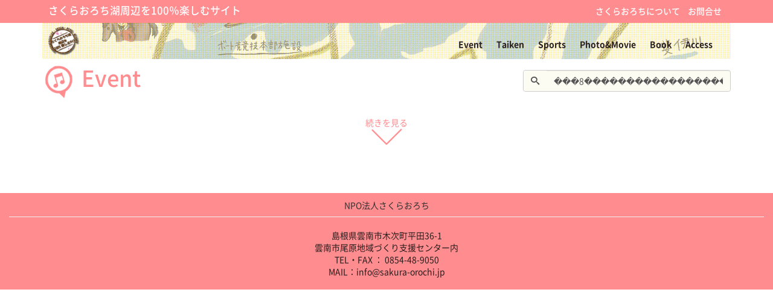

--- FILE ---
content_type: text/html; charset=UTF-8
request_url: https://www.sakura-orochi.jp/event.php?action=search&tagsearch=1&keyword=%EF%BF%BD%EF%BF%BD%EF%BF%BD8%EF%BF%BD%EF%BF%BD%EF%BF%BD%EF%BF%BD%EF%BF%BD%EF%BF%BD%EF%BF%BD%EF%BF%BD%EF%BF%BD%EF%BF%BD%EF%BF%BD%EF%BF%BD%EF%BF%BD%EF%BF%BD%EF%BF%BD%EF%BF%BD%EF%BF%BD%EF%BF%BD%EF%BF%BD%EF%BF%BD%EF%BF%BD%EF%BF%BD%EF%BF%BD%EF%BF%BD%EF%BF%BD%EF%BF%BD%EF%BF%BD%EF%BF%BD%EF%BF%BD%EF%BF%BD%EF%BF%BD%EF%BF%BD%EF%BF%BD%EF%BF%BD%EF%BF%BD%EF%BF%BD%EF%BF%BD%EF%BF%BD%EF%BF%BD%EF%BF%BD%EF%BF%BD%EF%BF%BD%EF%BF%BD%EF%BF%BD%EF%BF%BD%EF%BF%BD%EF%BF%BD%EF%BF%BD%EF%BF%BD%EF%BF%BD%EF%BF%BD%EF%BF%BD%EF%BF%BD%EF%BF%BD
body_size: 9331
content:
<!doctype html>
<html lang="ja">
<head>
<meta charset="utf-8">
<meta http-equiv="X-UA-Compatible" content="IE=edge">
<meta name="viewport" content="width=device-width, initial-scale=1, maximum-scale=2, user-scalable=yes">
<!--import meta-->
<meta name="robots" content="ALL">
<meta name="author"content="NPO法人さくらおろち">
<meta http-equiv="Pragma" content="no-cache">
<title>イベント@さくらおろち湖周辺を100％楽しむサイト</title>
<meta name="description" content="さくらおろち湖周辺でのイベント情報です。" />
<meta name="keywords" content="さくらおろち,イベント,まつり,催し,尾原ダム,島根,雲南,木次" /><!--import meta-->

<!--OGP-->
<meta property="og:locale" content="ja_JP">
<meta property="og:type" content="website">
<meta property="og:description" content="さくらおろち湖周辺でのイベント情報です。">
<meta property="og:title" content="イベント@さくらおろち湖周辺を100％楽しむサイト">
<meta property="og:url" content="http://sakura-orochi.jp/">
<meta property="og:image" content="http://sakura-orochi.jp/images/ogp-image.jpg">
<meta property="og:site_name" content="イベント@さくらおろち湖周辺を100％楽しむサイト">
<!--OGP-->

<!--favicon-->
<link rel="shortcut icon" href="images/favicons/favicon.ico" type="image/vnd.microsoft.icon">
<link rel="icon" href="images/favicons/favicon.ico" type="image/vnd.microsoft.icon">
<link rel="apple-touch-icon" sizes="57x57" href="images/favicons/apple-touch-icon-57x57.png">
<link rel="apple-touch-icon" sizes="60x60" href="images/favicons/apple-touch-icon-60x60.png">
<link rel="apple-touch-icon" sizes="72x72" href="images/favicons/apple-touch-icon-72x72.png">
<link rel="apple-touch-icon" sizes="76x76" href="images/favicons/apple-touch-icon-76x76.png">
<link rel="apple-touch-icon" sizes="114x114" href="images/favicons/apple-touch-icon-114x114.png">
<link rel="apple-touch-icon" sizes="120x120" href="images/favicons/apple-touch-icon-120x120.png">
<link rel="apple-touch-icon" sizes="144x144" href="images/favicons/apple-touch-icon-144x144.png">
<link rel="apple-touch-icon" sizes="152x152" href="images/favicons/apple-touch-icon-152x152.png">
<link rel="apple-touch-icon" sizes="180x180" href="images/favicons/apple-touch-icon-180x180.png">
<link rel="icon" type="image/png" href="images/favicons/android-chrome-192x192.png" sizes="192x192">
<link rel="icon" type="image/png" href="images/favicons/favicon-48x48.png" sizes="48x48">
<link rel="icon" type="image/png" href="images/favicons/favicon-96x96.png" sizes="96x96">
<link rel="icon" type="image/png" href="images/favicons/favicon-160x160.png" sizes="96x96">
<link rel="icon" type="image/png" href="images/favicons/favicon-196x196.png" sizes="96x96">
<link rel="icon" type="image/png" href="images/favicons/favicon-16x16.png" sizes="16x16">
<link rel="icon" type="image/png" href="images/favicons/favicon-32x32.png" sizes="32x32">
<link rel="manifest" href="images/favicons/manifest.json">
<meta name="msapplication-TileColor" content="#2d88ef">
<meta name="msapplication-TileImage" content="images/favicons/mstile-144x144.png"><!--/favicon-->

<!--[if lt IE 9]>
<script src="js/html5shiv-printshiv.min.js"></script>
<script src="js/respond.min.js"></script>
<![endif]-->

<link href="css/bootstrap.min.css" rel="stylesheet">
<link rel="stylesheet" type="text/css" href="css/base-common.css">
<link rel="stylesheet" type="text/css" href="css/base-print.css">
<link rel="stylesheet" type="text/css" href="css/font.css">
<link rel="stylesheet" type="text/css" href="css/font-icomoon.css">
<link rel="stylesheet" type="text/css" href="css/mediaquery.css">
<link rel="stylesheet" type="text/css" href="css/sakuraorochiko.css">
<link rel="stylesheet" href="css/print.css" type="text/css" media="print">
<script src="js/jquery-1.12.4.min.js"></script>
<script src="js/bootstrap.min.js"></script>

<!--lazyload-->
<script src="js/jquery.lazyload.js"></script>

<!--jscroll-->
<script src="js/jquery.jscroll.min.js"></script>
<script>
$(function(){
    $('.scroll').jscroll({
		autoTrigger: false,
		nextSelector: 'a.next',
        loadingHtml: '<p class="text-center" style="font-size:1.5em;"><i class="icon-spinner"></i></p>'
	});
});
</script>
</head>
<body>

<!--header-->
<header class="container-fluid top-header">
	<!-- Google tag (gtag.js) -->
<script async src="https://www.googletagmanager.com/gtag/js?id=G-SSZ1SGKYEH"></script>
<script>
  window.dataLayer = window.dataLayer || [];
  function gtag(){dataLayer.push(arguments);}
  gtag('js', new Date());

  gtag('config', 'G-SSZ1SGKYEH');
</script>

<div class="header_bg hidden-sm hidden-xs">
	<div class="container">
		<div class="row">
			<div class="col-md-8">
				<a href="index.php"><h1 class="f_3 f fc-wt pt-8 pb-8 pl-10 m-0">さくらおろち湖周辺を100％楽しむサイト</h1></a>
			</div>
			<div class="col-md-4">
				<nav class="fc-wt pt-8">
					<ul class="list-inline text-right pr-10">
						<li><a class="header_nav" href="about.php">さくらおろちについて</a></li>
						<li><a class="header_nav" href="contact.php">お問合せ</a></li>
					</ul>
				</nav>
			</div>
		</div>
	</div>
</div>
<div class="header_bg container-fluid  hidden-md hidden-lg">
	<div class="pull-left hidden-md hidden-lg">
		<a href="index.php"><h1 class="f_2 f fc-wt pt-8 pb-8 pl-10 m-0">さくらおろち湖周辺を<br>100％楽しむサイト</h1></a>
	</div>
	<div class="pull-right hidden-print">
		<ul id="dropmenu" class="dropmenu menu-trigger_boder mr-10">
			<li>
				<a href="#"  class="menu-trigger">
					<span></span>
					<span></span>
					<span></span>
				</a>
				<ul>
					<li><a class="" href="event.php">Event</a></li>
					<li><a class="" href="taiken.php">Taiken</a></li>
					<li><a class="" href="sports.php">Sports</a></li>
					<li><a class="" href="photomovie.php">Photo&amp;Movie</a></li>
					<li><a class="" href="book.php">Book</a></li>
					<li><a class="" href="access.php">Access</a></li>
					<li><a class="" href="about.php">さくらおろちについて</a></li>
					<li><a class="" href="contact.php">お問合せ</a></li>
				</ul>
			</li>        
		</ul>
	</div>
</div>	<div class="container hidden-sm hidden-xs">
	<div class="top-bg2">
		<div class="row">
			<div class="col-md-1">
				<img src="images/logo-stamp.png" alt="さくらおろち湖周辺を100％楽しむサイト" class="pt-6 pb-6 pl-10" height="60px">
			</div>
			<div class="col-md-11">
				<nav class="fc-wt pt-25">
					<ul class="list-inline text-right pr-15">
						<li class="pr-15"><a class="nav-font" href="event.php">Event</a></li>
						<li class="pr-15"><a class="nav-font" href="taiken.php">Taiken</a></li>
						<li class="pr-15"><a class="nav-font" href="sports.php">Sports</a></li>
						<li class="pr-15"><a class="nav-font" href="photomovie.php">Photo&amp;Movie</a></li>
						<li class="pr-15"><a class="nav-font" href="book.php">Book</a></li>
						<li class="pr-15"><a class="nav-font" href="access.php">Access</a></li>
					</ul>
				</nav>
			</div>
		</div>
	</div>
</div></header>
<!--/header-->

<section class="container">
	<div class="row">
		<div class="col-md-8">
			<h2 class="mt-10"><img src="images/icon-event.png"><span class="fc-pk f_3 pl-10">Event</span></h2>
		</div>
		<div class="col-md-4 hidden-print">
			<form action="event.php?action=search" method="post" enctype="multipart/form-data" class="event navbar-form navbar-right" role="search">
				<div class="form-group mt-10">
					<div class="input-group">
						<div class="input-group-addon"><span class=" icon-search"></span></div>
						<input type="text" name="keyword" value="���8������������������������������������������������������" class="form-control" size="35">
					</div>
				</div>
			</form>
		</div>
	</div>
</section>

<div class="container pb-50 scroll">
	<section class="mb-20">
	<div class="row row-8 row-flex row-flex-wrap">
			</div>
</section>
	
	<section class="mb-30">
		<div class="text-center">
			<a href="event-page.php?page=2&action=search&keyword=���8������������������������������������������������������" class="fc-pk next">続きを見る<br><img src="images/icon-arrow-under.png"></a>
		</div>
	</section>
	</div>

<footer>
    
  	
<p id="page-top"><a href="#wrap">PAGE TOP</a></p>
<div class="header_bg container-fluid">
   	<div class="text-center pt-10 pb-10">
    	<div class="page-header" style="margin-top:0">NPO法人さくらおろち</div>
        <p class="footer-font2">
        島根県雲南市木次町平田36-1<br>
        雲南市尾原地域づくり支援センター内<br>
        TEL・FAX ： 0854-48-9050<br>
        MAIL：info@sakura-orochi.jp
        </p>
    </div>
</div>
<script>
	$(function() {
    var topBtn = $('#page-top');    
    topBtn.hide();
    $(window).scroll(function () {
        if ($(this).scrollTop() > 100) {
            topBtn.fadeIn();
        } else {
            topBtn.fadeOut();
        }
    });
    topBtn.click(function () {
        $('body,html').animate({
            scrollTop: 0
        }, 500);
        return false;
    });
});
</script></footer>
</body>
</html>

--- FILE ---
content_type: text/css
request_url: https://www.sakura-orochi.jp/css/base-common.css
body_size: 41916
content:
.m-0{margin:0;}.p-1{padding:1px;}.p-2{padding:2px;}.p-3{padding:3px;}.p-4{padding:4px;}.p-5{padding:5px;}.p-10{padding:10px;}.p-15{padding:15px;}.p-20{padding:20px;}.p-25{padding:25px;}.p-30{padding:30px;}.row-0{margin-left:0;margin-right:0}.row-0>div{padding-right:0;padding-left:0}.row-4{margin-left:-2px;margin-right:-2px}.row-4>div{padding-right:2px;padding-left:2px}.row-8{margin-left:-4px;margin-right:-4px}.row-8>div{padding-right:4px;padding-left:4px}.row-10{margin-left:-5px;margin-right:-5px}.row-10>div{padding-right:5px;padding-left:5px}.row-14{margin-left:-7px;margin-right:-7px}.row-14>div{padding-right:7px;padding-left:7px}.row-18{margin-left:-9px;margin-right:-9px}.row-18>div{padding-right:9px;padding-left:9px}.row-20{margin-left:-10px;margin-right:-10px}.row-20>div{padding-right:10px;padding-left:10px}.row-24{margin-left:-12px;margin-right:-12px}.row-24>div{padding-right:12px;padding-left:12px}.row-28{margin-left:-14px;margin-right:-14px}.row-28>div{padding-right:14px;padding-left:14px}.row-30{margin-left:-15px;margin-right:-15px}.row-30>div{padding-right:15px;padding-left:15px}.row-34{margin-left:-17px;margin-right:-17px}.row-34>div{padding-right:17px;padding-left:17px}.row-38{margin-left:-19px;margin-right:-19px}.row-38>div{padding-right:19px;padding-left:19px}.row-40{margin-left:-20px;margin-right:-20px}.row-40>div{padding-right:20px;padding-left:20px}.row-44{margin-left:-22px;margin-right:-22px}.row-44>div{padding-right:22px;padding-left:22px}.row-48{margin-left:-24px;margin-right:-24px}.row-48>div{padding-right:24px;padding-left:24px}.mt-100{margin-top:100px!important}.mt-99{margin-top:99px!important}.mt-98{margin-top:98px!important}.mt-97{margin-top:97px!important}.mt-96{margin-top:96px!important}.mt-95{margin-top:95px!important}.mt-94{margin-top:94px!important}.mt-93{margin-top:93px!important}.mt-92{margin-top:92px!important}.mt-91{margin-top:91px!important}.mt-90{margin-top:90px!important}.mt-89{margin-top:89px!important}.mt-88{margin-top:88px!important}.mt-87{margin-top:87px!important}.mt-86{margin-top:86px!important}.mt-85{margin-top:85px!important}.mt-84{margin-top:84px!important}.mt-83{margin-top:83px!important}.mt-82{margin-top:82px!important}.mt-81{margin-top:81px!important}.mt-80{margin-top:80px!important}.mt-79{margin-top:79px!important}.mt-78{margin-top:78px!important}.mt-77{margin-top:77px!important}.mt-76{margin-top:76px!important}.mt-75{margin-top:75px!important}.mt-74{margin-top:74px!important}.mt-73{margin-top:73px!important}.mt-72{margin-top:72px!important}.mt-71{margin-top:71px!important}.mt-70{margin-top:70px!important}.mt-69{margin-top:69px!important}.mt-68{margin-top:68px!important}.mt-67{margin-top:67px!important}.mt-66{margin-top:66px!important}.mt-65{margin-top:65px!important}.mt-64{margin-top:64px!important}.mt-63{margin-top:63px!important}.mt-62{margin-top:62px!important}.mt-61{margin-top:61px!important}.mt-60{margin-top:60px!important}.mt-59{margin-top:59px!important}.mt-58{margin-top:58px!important}.mt-57{margin-top:57px!important}.mt-56{margin-top:56px!important}.mt-55{margin-top:55px!important}.mt-54{margin-top:54px!important}.mt-53{margin-top:53px!important}.mt-52{margin-top:52px!important}.mt-51{margin-top:51px!important}.mt-50{margin-top:50px!important}.mt-49{margin-top:49px!important}.mt-48{margin-top:48px!important}.mt-47{margin-top:47px!important}.mt-46{margin-top:46px!important}.mt-45{margin-top:45px!important}.mt-44{margin-top:44px!important}.mt-43{margin-top:43px!important}.mt-42{margin-top:42px!important}.mt-41{margin-top:41px!important}.mt-40{margin-top:40px!important}.mt-39{margin-top:39px!important}.mt-38{margin-top:38px!important}.mt-37{margin-top:37px!important}.mt-36{margin-top:36px!important}.mt-35{margin-top:35px!important}.mt-34{margin-top:34px!important}.mt-33{margin-top:33px!important}.mt-32{margin-top:32px!important}.mt-31{margin-top:31px!important}.mt-30{margin-top:30px!important}.mt-29{margin-top:29px!important}.mt-28{margin-top:28px!important}.mt-27{margin-top:27px!important}.mt-26{margin-top:26px!important}.mt-25{margin-top:25px!important}.mt-24{margin-top:24px!important}.mt-23{margin-top:23px!important}.mt-22{margin-top:22px!important}.mt-21{margin-top:21px!important}.mt-20{margin-top:20px!important}.mt-19{margin-top:19px!important}.mt-18{margin-top:18px!important}.mt-17{margin-top:17px!important}.mt-16{margin-top:16px!important}.mt-15{margin-top:15px!important}.mt-14{margin-top:14px!important}.mt-13{margin-top:13px!important}.mt-12{margin-top:12px!important}.mt-11{margin-top:11px!important}.mt-10{margin-top:10px!important}.mt-9{margin-top:9px!important}.mt-8{margin-top:8px!important}.mt-7{margin-top:7px!important}.mt-6{margin-top:6px!important}.mt-5{margin-top:5px!important}.mt-4{margin-top:4px!important}.mt-3{margin-top:3px!important}.mt-2{margin-top:2px!important}.mt-1{margin-top:1px!important}.mr-100{margin-right:100px!important}.mr-99{margin-right:99px!important}.mr-98{margin-right:98px!important}.mr-97{margin-right:97px!important}.mr-96{margin-right:96px!important}.mr-95{margin-right:95px!important}.mr-94{margin-right:94px!important}.mr-93{margin-right:93px!important}.mr-92{margin-right:92px!important}.mr-91{margin-right:91px!important}.mr-90{margin-right:90px!important}.mr-89{margin-right:89px!important}.mr-88{margin-right:88px!important}.mr-87{margin-right:87px!important}.mr-86{margin-right:86px!important}.mr-85{margin-right:85px!important}.mr-84{margin-right:84px!important}.mr-83{margin-right:83px!important}.mr-82{margin-right:82px!important}.mr-81{margin-right:81px!important}.mr-80{margin-right:80px!important}.mr-79{margin-right:79px!important}.mr-78{margin-right:78px!important}.mr-77{margin-right:77px!important}.mr-76{margin-right:76px!important}.mr-75{margin-right:75px!important}.mr-74{margin-right:74px!important}.mr-73{margin-right:73px!important}.mr-72{margin-right:72px!important}.mr-71{margin-right:71px!important}.mr-70{margin-right:70px!important}.mr-69{margin-right:69px!important}.mr-68{margin-right:68px!important}.mr-67{margin-right:67px!important}.mr-66{margin-right:66px!important}.mr-65{margin-right:65px!important}.mr-64{margin-right:64px!important}.mr-63{margin-right:63px!important}.mr-62{margin-right:62px!important}.mr-61{margin-right:61px!important}.mr-60{margin-right:60px!important}.mr-59{margin-right:59px!important}.mr-58{margin-right:58px!important}.mr-57{margin-right:57px!important}.mr-56{margin-right:56px!important}.mr-55{margin-right:55px!important}.mr-54{margin-right:54px!important}.mr-53{margin-right:53px!important}.mr-52{margin-right:52px!important}.mr-51{margin-right:51px!important}.mr-50{margin-right:50px!important}.mr-49{margin-right:49px!important}.mr-48{margin-right:48px!important}.mr-47{margin-right:47px!important}.mr-46{margin-right:46px!important}.mr-45{margin-right:45px!important}.mr-44{margin-right:44px!important}.mr-43{margin-right:43px!important}.mr-42{margin-right:42px!important}.mr-41{margin-right:41px!important}.mr-40{margin-right:40px!important}.mr-39{margin-right:39px!important}.mr-38{margin-right:38px!important}.mr-37{margin-right:37px!important}.mr-36{margin-right:36px!important}.mr-35{margin-right:35px!important}.mr-34{margin-right:34px!important}.mr-33{margin-right:33px!important}.mr-32{margin-right:32px!important}.mr-31{margin-right:31px!important}.mr-30{margin-right:30px!important}.mr-29{margin-right:29px!important}.mr-28{margin-right:28px!important}.mr-27{margin-right:27px!important}.mr-26{margin-right:26px!important}.mr-25{margin-right:25px!important}.mr-24{margin-right:24px!important}.mr-23{margin-right:23px!important}.mr-22{margin-right:22px!important}.mr-21{margin-right:21px!important}.mr-20{margin-right:20px!important}.mr-19{margin-right:19px!important}.mr-18{margin-right:18px!important}.mr-17{margin-right:17px!important}.mr-16{margin-right:16px!important}.mr-15{margin-right:15px!important}.mr-14{margin-right:14px!important}.mr-13{margin-right:13px!important}.mr-12{margin-right:12px!important}.mr-11{margin-right:11px!important}.mr-10{margin-right:10px!important}.mr-9{margin-right:9px!important}.mr-8{margin-right:8px!important}.mr-7{margin-right:7px!important}.mr-6{margin-right:6px!important}.mr-5{margin-right:5px!important}.mr-4{margin-right:4px!important}.mr-3{margin-right:3px!important}.mr-2{margin-right:2px!important}.mr-1{margin-right:1px!important}.mb-100{margin-bottom:100px!important}.mb-99{margin-bottom:99px!important}.mb-98{margin-bottom:98px!important}.mb-97{margin-bottom:97px!important}.mb-96{margin-bottom:96px!important}.mb-95{margin-bottom:95px!important}.mb-94{margin-bottom:94px!important}.mb-93{margin-bottom:93px!important}.mb-92{margin-bottom:92px!important}.mb-91{margin-bottom:91px!important}.mb-90{margin-bottom:90px!important}.mb-89{margin-bottom:89px!important}.mb-88{margin-bottom:88px!important}.mb-87{margin-bottom:87px!important}.mb-86{margin-bottom:86px!important}.mb-85{margin-bottom:85px!important}.mb-84{margin-bottom:84px!important}.mb-83{margin-bottom:83px!important}.mb-82{margin-bottom:82px!important}.mb-81{margin-bottom:81px!important}.mb-80{margin-bottom:80px!important}.mb-79{margin-bottom:79px!important}.mb-78{margin-bottom:78px!important}.mb-77{margin-bottom:77px!important}.mb-76{margin-bottom:76px!important}.mb-75{margin-bottom:75px!important}.mb-74{margin-bottom:74px!important}.mb-73{margin-bottom:73px!important}.mb-72{margin-bottom:72px!important}.mb-71{margin-bottom:71px!important}.mb-70{margin-bottom:70px!important}.mb-69{margin-bottom:69px!important}.mb-68{margin-bottom:68px!important}.mb-67{margin-bottom:67px!important}.mb-66{margin-bottom:66px!important}.mb-65{margin-bottom:65px!important}.mb-64{margin-bottom:64px!important}.mb-63{margin-bottom:63px!important}.mb-62{margin-bottom:62px!important}.mb-61{margin-bottom:61px!important}.mb-60{margin-bottom:60px!important}.mb-59{margin-bottom:59px!important}.mb-58{margin-bottom:58px!important}.mb-57{margin-bottom:57px!important}.mb-56{margin-bottom:56px!important}.mb-55{margin-bottom:55px!important}.mb-54{margin-bottom:54px!important}.mb-53{margin-bottom:53px!important}.mb-52{margin-bottom:52px!important}.mb-51{margin-bottom:51px!important}.mb-50{margin-bottom:50px!important}.mb-49{margin-bottom:49px!important}.mb-48{margin-bottom:48px!important}.mb-47{margin-bottom:47px!important}.mb-46{margin-bottom:46px!important}.mb-45{margin-bottom:45px!important}.mb-44{margin-bottom:44px!important}.mb-43{margin-bottom:43px!important}.mb-42{margin-bottom:42px!important}.mb-41{margin-bottom:41px!important}.mb-40{margin-bottom:40px!important}.mb-39{margin-bottom:39px!important}.mb-38{margin-bottom:38px!important}.mb-37{margin-bottom:37px!important}.mb-36{margin-bottom:36px!important}.mb-35{margin-bottom:35px!important}.mb-34{margin-bottom:34px!important}.mb-33{margin-bottom:33px!important}.mb-32{margin-bottom:32px!important}.mb-31{margin-bottom:31px!important}.mb-30{margin-bottom:30px!important}.mb-29{margin-bottom:29px!important}.mb-28{margin-bottom:28px!important}.mb-27{margin-bottom:27px!important}.mb-26{margin-bottom:26px!important}.mb-25{margin-bottom:25px!important}.mb-24{margin-bottom:24px!important}.mb-23{margin-bottom:23px!important}.mb-22{margin-bottom:22px!important}.mb-21{margin-bottom:21px!important}.mb-20{margin-bottom:20px!important}.mb-19{margin-bottom:19px!important}.mb-18{margin-bottom:18px!important}.mb-17{margin-bottom:17px!important}.mb-16{margin-bottom:16px!important}.mb-15{margin-bottom:15px!important}.mb-14{margin-bottom:14px!important}.mb-13{margin-bottom:13px!important}.mb-12{margin-bottom:12px!important}.mb-11{margin-bottom:11px!important}.mb-10{margin-bottom:10px!important}.mb-9{margin-bottom:9px!important}.mb-8{margin-bottom:8px!important}.mb-7{margin-bottom:7px!important}.mb-6{margin-bottom:6px!important}.mb-5{margin-bottom:5px!important}.mb-4{margin-bottom:4px!important}.mb-3{margin-bottom:3px!important}.mb-2{margin-bottom:2px!important}.mb-1{margin-bottom:1px!important}.ml-100{margin-left:100px!important}.ml-99{margin-left:99px!important}.ml-98{margin-left:98px!important}.ml-97{margin-left:97px!important}.ml-96{margin-left:96px!important}.ml-95{margin-left:95px!important}.ml-94{margin-left:94px!important}.ml-93{margin-left:93px!important}.ml-92{margin-left:92px!important}.ml-91{margin-left:91px!important}.ml-90{margin-left:90px!important}.ml-89{margin-left:89px!important}.ml-88{margin-left:88px!important}.ml-87{margin-left:87px!important}.ml-86{margin-left:86px!important}.ml-85{margin-left:85px!important}.ml-84{margin-left:84px!important}.ml-83{margin-left:83px!important}.ml-82{margin-left:82px!important}.ml-81{margin-left:81px!important}.ml-80{margin-left:80px!important}.ml-79{margin-left:79px!important}.ml-78{margin-left:78px!important}.ml-77{margin-left:77px!important}.ml-76{margin-left:76px!important}.ml-75{margin-left:75px!important}.ml-74{margin-left:74px!important}.ml-73{margin-left:73px!important}.ml-72{margin-left:72px!important}.ml-71{margin-left:71px!important}.ml-70{margin-left:70px!important}.ml-69{margin-left:69px!important}.ml-68{margin-left:68px!important}.ml-67{margin-left:67px!important}.ml-66{margin-left:66px!important}.ml-65{margin-left:65px!important}.ml-64{margin-left:64px!important}.ml-63{margin-left:63px!important}.ml-62{margin-left:62px!important}.ml-61{margin-left:61px!important}.ml-60{margin-left:60px!important}.ml-59{margin-left:59px!important}.ml-58{margin-left:58px!important}.ml-57{margin-left:57px!important}.ml-56{margin-left:56px!important}.ml-55{margin-left:55px!important}.ml-54{margin-left:54px!important}.ml-53{margin-left:53px!important}.ml-52{margin-left:52px!important}.ml-51{margin-left:51px!important}.ml-50{margin-left:50px!important}.ml-49{margin-left:49px!important}.ml-48{margin-left:48px!important}.ml-47{margin-left:47px!important}.ml-46{margin-left:46px!important}.ml-45{margin-left:45px!important}.ml-44{margin-left:44px!important}.ml-43{margin-left:43px!important}.ml-42{margin-left:42px!important}.ml-41{margin-left:41px!important}.ml-40{margin-left:40px!important}.ml-39{margin-left:39px!important}.ml-38{margin-left:38px!important}.ml-37{margin-left:37px!important}.ml-36{margin-left:36px!important}.ml-35{margin-left:35px!important}.ml-34{margin-left:34px!important}.ml-33{margin-left:33px!important}.ml-32{margin-left:32px!important}.ml-31{margin-left:31px!important}.ml-30{margin-left:30px!important}.ml-29{margin-left:29px!important}.ml-28{margin-left:28px!important}.ml-27{margin-left:27px!important}.ml-26{margin-left:26px!important}.ml-25{margin-left:25px!important}.ml-24{margin-left:24px!important}.ml-23{margin-left:23px!important}.ml-22{margin-left:22px!important}.ml-21{margin-left:21px!important}.ml-20{margin-left:20px!important}.ml-19{margin-left:19px!important}.ml-18{margin-left:18px!important}.ml-17{margin-left:17px!important}.ml-16{margin-left:16px!important}.ml-15{margin-left:15px!important}.ml-14{margin-left:14px!important}.ml-13{margin-left:13px!important}.ml-12{margin-left:12px!important}.ml-11{margin-left:11px!important}.ml-10{margin-left:10px!important}.ml-9{margin-left:9px!important}.ml-8{margin-left:8px!important}.ml-7{margin-left:7px!important}.ml-6{margin-left:6px!important}.ml-5{margin-left:5px!important}.ml-4{margin-left:4px!important}.ml-3{margin-left:3px!important}.ml-2{margin-left:2px!important}.ml-1{margin-left:1px!important}.pt-100{padding-top:100px!important}.pt-99{padding-top:99px!important}.pt-98{padding-top:98px!important}.pt-97{padding-top:97px!important}.pt-96{padding-top:96px!important}.pt-95{padding-top:95px!important}.pt-94{padding-top:94px!important}.pt-93{padding-top:93px!important}.pt-92{padding-top:92px!important}.pt-91{padding-top:91px!important}.pt-90{padding-top:90px!important}.pt-89{padding-top:89px!important}.pt-88{padding-top:88px!important}.pt-87{padding-top:87px!important}.pt-86{padding-top:86px!important}.pt-85{padding-top:85px!important}.pt-84{padding-top:84px!important}.pt-83{padding-top:83px!important}.pt-82{padding-top:82px!important}.pt-81{padding-top:81px!important}.pt-80{padding-top:80px!important}.pt-79{padding-top:79px!important}.pt-78{padding-top:78px!important}.pt-77{padding-top:77px!important}.pt-76{padding-top:76px!important}.pt-75{padding-top:75px!important}.pt-74{padding-top:74px!important}.pt-73{padding-top:73px!important}.pt-72{padding-top:72px!important}.pt-71{padding-top:71px!important}.pt-70{padding-top:70px!important}.pt-69{padding-top:69px!important}.pt-68{padding-top:68px!important}.pt-67{padding-top:67px!important}.pt-66{padding-top:66px!important}.pt-65{padding-top:65px!important}.pt-64{padding-top:64px!important}.pt-63{padding-top:63px!important}.pt-62{padding-top:62px!important}.pt-61{padding-top:61px!important}.pt-60{padding-top:60px!important}.pt-59{padding-top:59px!important}.pt-58{padding-top:58px!important}.pt-57{padding-top:57px!important}.pt-56{padding-top:56px!important}.pt-55{padding-top:55px!important}.pt-54{padding-top:54px!important}.pt-53{padding-top:53px!important}.pt-52{padding-top:52px!important}.pt-51{padding-top:51px!important}.pt-50{padding-top:50px!important}.pt-49{padding-top:49px!important}.pt-48{padding-top:48px!important}.pt-47{padding-top:47px!important}.pt-46{padding-top:46px!important}.pt-45{padding-top:45px!important}.pt-44{padding-top:44px!important}.pt-43{padding-top:43px!important}.pt-42{padding-top:42px!important}.pt-41{padding-top:41px!important}.pt-40{padding-top:40px!important}.pt-39{padding-top:39px!important}.pt-38{padding-top:38px!important}.pt-37{padding-top:37px!important}.pt-36{padding-top:36px!important}.pt-35{padding-top:35px!important}.pt-34{padding-top:34px!important}.pt-33{padding-top:33px!important}.pt-32{padding-top:32px!important}.pt-31{padding-top:31px!important}.pt-30{padding-top:30px!important}.pt-29{padding-top:29px!important}.pt-28{padding-top:28px!important}.pt-27{padding-top:27px!important}.pt-26{padding-top:26px!important}.pt-25{padding-top:25px!important}.pt-24{padding-top:24px!important}.pt-23{padding-top:23px!important}.pt-22{padding-top:22px!important}.pt-21{padding-top:21px!important}.pt-20{padding-top:20px!important}.pt-19{padding-top:19px!important}.pt-18{padding-top:18px!important}.pt-17{padding-top:17px!important}.pt-16{padding-top:16px!important}.pt-15{padding-top:15px!important}.pt-14{padding-top:14px!important}.pt-13{padding-top:13px!important}.pt-12{padding-top:12px!important}.pt-11{padding-top:11px!important}.pt-10{padding-top:10px!important}.pt-9{padding-top:9px!important}.pt-8{padding-top:8px!important}.pt-7{padding-top:7px!important}.pt-6{padding-top:6px!important}.pt-5{padding-top:5px!important}.pt-4{padding-top:4px!important}.pt-3{padding-top:3px!important}.pt-2{padding-top:2px!important}.pt-1{padding-top:1px!important}.pl-100{padding-left:100px!important}.pl-99{padding-left:99px!important}.pl-98{padding-left:98px!important}.pl-97{padding-left:97px!important}.pl-96{padding-left:96px!important}.pl-95{padding-left:95px!important}.pl-94{padding-left:94px!important}.pl-93{padding-left:93px!important}.pl-92{padding-left:92px!important}.pl-91{padding-left:91px!important}.pl-90{padding-left:90px!important}.pl-89{padding-left:89px!important}.pl-88{padding-left:88px!important}.pl-87{padding-left:87px!important}.pl-86{padding-left:86px!important}.pl-85{padding-left:85px!important}.pl-84{padding-left:84px!important}.pl-83{padding-left:83px!important}.pl-82{padding-left:82px!important}.pl-81{padding-left:81px!important}.pl-80{padding-left:80px!important}.pl-79{padding-left:79px!important}.pl-78{padding-left:78px!important}.pl-77{padding-left:77px!important}.pl-76{padding-left:76px!important}.pl-75{padding-left:75px!important}.pl-74{padding-left:74px!important}.pl-73{padding-left:73px!important}.pl-72{padding-left:72px!important}.pl-71{padding-left:71px!important}.pl-70{padding-left:70px!important}.pl-69{padding-left:69px!important}.pl-68{padding-left:68px!important}.pl-67{padding-left:67px!important}.pl-66{padding-left:66px!important}.pl-65{padding-left:65px!important}.pl-64{padding-left:64px!important}.pl-63{padding-left:63px!important}.pl-62{padding-left:62px!important}.pl-61{padding-left:61px!important}.pl-60{padding-left:60px!important}.pl-59{padding-left:59px!important}.pl-58{padding-left:58px!important}.pl-57{padding-left:57px!important}.pl-56{padding-left:56px!important}.pl-55{padding-left:55px!important}.pl-54{padding-left:54px!important}.pl-53{padding-left:53px!important}.pl-52{padding-left:52px!important}.pl-51{padding-left:51px!important}.pl-50{padding-left:50px!important}.pl-49{padding-left:49px!important}.pl-48{padding-left:48px!important}.pl-47{padding-left:47px!important}.pl-46{padding-left:46px!important}.pl-45{padding-left:45px!important}.pl-44{padding-left:44px!important}.pl-43{padding-left:43px!important}.pl-42{padding-left:42px!important}.pl-41{padding-left:41px!important}.pl-40{padding-left:40px!important}.pl-39{padding-left:39px!important}.pl-38{padding-left:38px!important}.pl-37{padding-left:37px!important}.pl-36{padding-left:36px!important}.pl-35{padding-left:35px!important}.pl-34{padding-left:34px!important}.pl-33{padding-left:33px!important}.pl-32{padding-left:32px!important}.pl-31{padding-left:31px!important}.pl-30{padding-left:30px!important}.pl-29{padding-left:29px!important}.pl-28{padding-left:28px!important}.pl-27{padding-left:27px!important}.pl-26{padding-left:26px!important}.pl-25{padding-left:25px!important}.pl-24{padding-left:24px!important}.pl-23{padding-left:23px!important}.pl-22{padding-left:22px!important}.pl-21{padding-left:21px!important}.pl-20{padding-left:20px!important}.pl-19{padding-left:19px!important}.pl-18{padding-left:18px!important}.pl-17{padding-left:17px!important}.pl-16{padding-left:16px!important}.pl-15{padding-left:15px!important}.pl-14{padding-left:14px!important}.pl-13{padding-left:13px!important}.pl-12{padding-left:12px!important}.pl-11{padding-left:11px!important}.pl-10{padding-left:10px!important}.pl-9{padding-left:9px!important}.pl-8{padding-left:8px!important}.pl-7{padding-left:7px!important}.pl-6{padding-left:6px!important}.pl-5{padding-left:5px!important}.pl-4{padding-left:4px!important}.pl-3{padding-left:3px!important}.pl-2{padding-left:2px!important}.pl-1{padding-left:1px!important}.pr-100{padding-right:100px!important}.pr-99{padding-right:99px!important}.pr-98{padding-right:98px!important}.pr-97{padding-right:97px!important}.pr-96{padding-right:96px!important}.pr-95{padding-right:95px!important}.pr-94{padding-right:94px!important}.pr-93{padding-right:93px!important}.pr-92{padding-right:92px!important}.pr-91{padding-right:91px!important}.pr-90{padding-right:90px!important}.pr-89{padding-right:89px!important}.pr-88{padding-right:88px!important}.pr-87{padding-right:87px!important}.pr-86{padding-right:86px!important}.pr-85{padding-right:85px!important}.pr-84{padding-right:84px!important}.pr-83{padding-right:83px!important}.pr-82{padding-right:82px!important}.pr-81{padding-right:81px!important}.pr-80{padding-right:80px!important}.pr-79{padding-right:79px!important}.pr-78{padding-right:78px!important}.pr-77{padding-right:77px!important}.pr-76{padding-right:76px!important}.pr-75{padding-right:75px!important}.pr-74{padding-right:74px!important}.pr-73{padding-right:73px!important}.pr-72{padding-right:72px!important}.pr-71{padding-right:71px!important}.pr-70{padding-right:70px!important}.pr-69{padding-right:69px!important}.pr-68{padding-right:68px!important}.pr-67{padding-right:67px!important}.pr-66{padding-right:66px!important}.pr-65{padding-right:65px!important}.pr-64{padding-right:64px!important}.pr-63{padding-right:63px!important}.pr-62{padding-right:62px!important}.pr-61{padding-right:61px!important}.pr-60{padding-right:60px!important}.pr-59{padding-right:59px!important}.pr-58{padding-right:58px!important}.pr-57{padding-right:57px!important}.pr-56{padding-right:56px!important}.pr-55{padding-right:55px!important}.pr-54{padding-right:54px!important}.pr-53{padding-right:53px!important}.pr-52{padding-right:52px!important}.pr-51{padding-right:51px!important}.pr-50{padding-right:50px!important}.pr-49{padding-right:49px!important}.pr-48{padding-right:48px!important}.pr-47{padding-right:47px!important}.pr-46{padding-right:46px!important}.pr-45{padding-right:45px!important}.pr-44{padding-right:44px!important}.pr-43{padding-right:43px!important}.pr-42{padding-right:42px!important}.pr-41{padding-right:41px!important}.pr-40{padding-right:40px!important}.pr-39{padding-right:39px!important}.pr-38{padding-right:38px!important}.pr-37{padding-right:37px!important}.pr-36{padding-right:36px!important}.pr-35{padding-right:35px!important}.pr-34{padding-right:34px!important}.pr-33{padding-right:33px!important}.pr-32{padding-right:32px!important}.pr-31{padding-right:31px!important}.pr-30{padding-right:30px!important}.pr-29{padding-right:29px!important}.pr-28{padding-right:28px!important}.pr-27{padding-right:27px!important}.pr-26{padding-right:26px!important}.pr-25{padding-right:25px!important}.pr-24{padding-right:24px!important}.pr-23{padding-right:23px!important}.pr-22{padding-right:22px!important}.pr-21{padding-right:21px!important}.pr-20{padding-right:20px!important}.pr-19{padding-right:19px!important}.pr-18{padding-right:18px!important}.pr-17{padding-right:17px!important}.pr-16{padding-right:16px!important}.pr-15{padding-right:15px!important}.pr-14{padding-right:14px!important}.pr-13{padding-right:13px!important}.pr-12{padding-right:12px!important}.pr-11{padding-right:11px!important}.pr-10{padding-right:10px!important}.pr-9{padding-right:9px!important}.pr-8{padding-right:8px!important}.pr-7{padding-right:7px!important}.pr-6{padding-right:6px!important}.pr-5{padding-right:5px!important}.pr-4{padding-right:4px!important}.pr-3{padding-right:3px!important}.pr-2{padding-right:2px!important}.pr-1{padding-right:1px!important}.pb-100{padding-bottom:100px!important}.pb-99{padding-bottom:99px!important}.pb-98{padding-bottom:98px!important}.pb-97{padding-bottom:97px!important}.pb-96{padding-bottom:96px!important}.pb-95{padding-bottom:95px!important}.pb-94{padding-bottom:94px!important}.pb-93{padding-bottom:93px!important}.pb-92{padding-bottom:92px!important}.pb-91{padding-bottom:91px!important}.pb-90{padding-bottom:90px!important}.pb-89{padding-bottom:89px!important}.pb-88{padding-bottom:88px!important}.pb-87{padding-bottom:87px!important}.pb-86{padding-bottom:86px!important}.pb-85{padding-bottom:85px!important}.pb-84{padding-bottom:84px!important}.pb-83{padding-bottom:83px!important}.pb-82{padding-bottom:82px!important}.pb-81{padding-bottom:81px!important}.pb-80{padding-bottom:80px!important}.pb-79{padding-bottom:79px!important}.pb-78{padding-bottom:78px!important}.pb-77{padding-bottom:77px!important}.pb-76{padding-bottom:76px!important}.pb-75{padding-bottom:75px!important}.pb-74{padding-bottom:74px!important}.pb-73{padding-bottom:73px!important}.pb-72{padding-bottom:72px!important}.pb-71{padding-bottom:71px!important}.pb-70{padding-bottom:70px!important}.pb-69{padding-bottom:69px!important}.pb-68{padding-bottom:68px!important}.pb-67{padding-bottom:67px!important}.pb-66{padding-bottom:66px!important}.pb-65{padding-bottom:65px!important}.pb-64{padding-bottom:64px!important}.pb-63{padding-bottom:63px!important}.pb-62{padding-bottom:62px!important}.pb-61{padding-bottom:61px!important}.pb-60{padding-bottom:60px!important}.pb-59{padding-bottom:59px!important}.pb-58{padding-bottom:58px!important}.pb-57{padding-bottom:57px!important}.pb-56{padding-bottom:56px!important}.pb-55{padding-bottom:55px!important}.pb-54{padding-bottom:54px!important}.pb-53{padding-bottom:53px!important}.pb-52{padding-bottom:52px!important}.pb-51{padding-bottom:51px!important}.pb-50{padding-bottom:50px!important}.pb-49{padding-bottom:49px!important}.pb-48{padding-bottom:48px!important}.pb-47{padding-bottom:47px!important}.pb-46{padding-bottom:46px!important}.pb-45{padding-bottom:45px!important}.pb-44{padding-bottom:44px!important}.pb-43{padding-bottom:43px!important}.pb-42{padding-bottom:42px!important}.pb-41{padding-bottom:41px!important}.pb-40{padding-bottom:40px!important}.pb-39{padding-bottom:39px!important}.pb-38{padding-bottom:38px!important}.pb-37{padding-bottom:37px!important}.pb-36{padding-bottom:36px!important}.pb-35{padding-bottom:35px!important}.pb-34{padding-bottom:34px!important}.pb-33{padding-bottom:33px!important}.pb-32{padding-bottom:32px!important}.pb-31{padding-bottom:31px!important}.pb-30{padding-bottom:30px!important}.pb-29{padding-bottom:29px!important}.pb-28{padding-bottom:28px!important}.pb-27{padding-bottom:27px!important}.pb-26{padding-bottom:26px!important}.pb-25{padding-bottom:25px!important}.pb-24{padding-bottom:24px!important}.pb-23{padding-bottom:23px!important}.pb-22{padding-bottom:22px!important}.pb-21{padding-bottom:21px!important}.pb-20{padding-bottom:20px!important}.pb-19{padding-bottom:19px!important}.pb-18{padding-bottom:18px!important}.pb-17{padding-bottom:17px!important}.pb-16{padding-bottom:16px!important}.pb-15{padding-bottom:15px!important}.pb-14{padding-bottom:14px!important}.pb-13{padding-bottom:13px!important}.pb-12{padding-bottom:12px!important}.pb-11{padding-bottom:11px!important}.pb-10{padding-bottom:10px!important}.pb-9{padding-bottom:9px!important}.pb-8{padding-bottom:8px!important}.pb-7{padding-bottom:7px!important}.pb-6{padding-bottom:6px!important}.pb-5{padding-bottom:5px!important}.pb-4{padding-bottom:4px!important}.pb-3{padding-bottom:3px!important}.pb-2{padding-bottom:2px!important}.pb-1{padding-bottom:1px!important}.fs-01{font-size:.1em!important}.fs-02{font-size:.2em!important}.fs-03{font-size:.3em!important}.fs-04{font-size:.4em!important}.fs-05{font-size:.5em!important}.fs-06{font-size:.6em!important}.fs-07{font-size:.7em!important}.fs-08{font-size:.8em!important}.fs-09{font-size:.9em!important}.fs-1{font-size:1em!important}.fs-1.1{font-size:1.1em!important}.fs-1.2{font-size:1.2em!important}.fs-1.3{font-size:1.3em!important}.fs-1.4{font-size:1.4em!important}.fs-1.5{font-size:1.5em!important}.fs-1.6{font-size:1.6em!important}.fs-1.7{font-size:1.7em!important}.fs-1.8{font-size:1.8em!important}.fs-1.9{font-size:1.9em!important}.fs-2{font-size:2em!important}.fs-2.1{font-size:2.1em!important}.fs-2.2{font-size:2.2em!important}.fs-2.3{font-size:2.3em!important}.fs-2.4{font-size:2.4em!important}.fs-2.5{font-size:2.5em!important}.fs-2.6{font-size:2.6em!important}.fs-2.7{font-size:2.7em!important}.fs-2.8{font-size:2.8em!important}.fs-2.9{font-size:2.9em!important}.fs-3{font-size:3em!important}.fs-3.1{font-size:3.1em!important}.fs-3.2{font-size:3.2em!important}.fs-3.3{font-size:3.3em!important}.fs-3.4{font-size:3.4em!important}.fs-3.5{font-size:3.5em!important}.fs-3.6{font-size:3.6em!important}.fs-3.7{font-size:3.7em!important}.fs-3.8{font-size:3.8em!important}.fs-3.9{font-size:3.9em!important}.fs-4{font-size:4em!important}.fs-4.1{font-size:4.1em!important}.fs-4.2{font-size:4.2em!important}.fs-4.3{font-size:4.3em!important}.fs-4.4{font-size:4.4em!important}.fs-4.5{font-size:4.5em!important}.fs-4.6{font-size:4.6em!important}.fs-4.7{font-size:4.7em!important}.fs-4.8{font-size:4.8em!important}.fs-4.9{font-size:4.9em!important}.fs-5{font-size:5em!important}.bgc-transparent{background-color:transparent!important}.bgi-none{background-image:none!important}.border-none{border:0!important}.color-red{color:red!important}.color-blue{color:#00F!important}.color-green{color:#0F0!important}.color-white{color:#FFF!important}.color-black{color:#000!important}.img-responsive-center{margin:0 auto}.col-xs-1,.col-xs-2,.col-xs-3,.col-xs-4,.col-xs-5,.col-xs-6,.col-xs-7,.col-xs-8,.col-xs-9,.col-xs-10,.col-xs-11,.col-xs-12{min-height:1px;padding-left:15px;padding-right:15px;position:relative;float:left}.col-xs-12{width:100%}.col-xs-11{width:91.6667%}.col-xs-10{width:83.3333%}.col-xs-9{width:75%}.col-xs-8{width:66.6667%}.col-xs-7{width:58.3333%}.col-xs-6{width:50%}.col-xs-5{width:41.6667%}.col-xs-4{width:33.3333%}.col-xs-3{width:25%}.col-xs-2{width:16.6667%}.col-xs-1{width:8.33333%}.col-xs-pull-12{right:100%}.col-xs-pull-11{right:91.6667%}.col-xs-pull-10{right:83.3333%}.col-xs-pull-9{right:75%}.col-xs-pull-8{right:66.6667%}.col-xs-pull-7{right:58.3333%}.col-xs-pull-6{right:50%}.col-xs-pull-5{right:41.6667%}.col-xs-pull-4{right:33.3333%}.col-xs-pull-3{right:25%}.col-xs-pull-2{right:16.6667%}.col-xs-pull-1{right:8.33333%}.col-xs-pull-0{right:0}.col-xs-push-12{left:100%}.col-xs-push-11{left:91.6667%}.col-xs-push-10{left:83.3333%}.col-xs-push-9{left:75%}.col-xs-push-8{left:66.6667%}.col-xs-push-7{left:58.3333%}.col-xs-push-6{left:50%}.col-xs-push-5{left:41.6667%}.col-xs-push-4{left:33.3333%}.col-xs-push-3{left:25%}.col-xs-push-2{left:16.6667%}.col-xs-push-1{left:8.33333%}.col-xs-push-0{left:0}.col-xs-offset-12{margin-left:100%}.col-xs-offset-11{margin-left:91.6667%}.col-xs-offset-10{margin-left:83.3333%}.col-xs-offset-9{margin-left:75%}.col-xs-offset-8{margin-left:66.6667%}.col-xs-offset-7{margin-left:58.3333%}.col-xs-offset-6{margin-left:50%}.col-xs-offset-5{margin-left:41.6667%}.col-xs-offset-4{margin-left:33.3333%}.col-xs-offset-3{margin-left:25%}.col-xs-offset-2{margin-left:16.6667%}.col-xs-offset-1{margin-left:8.33333%}.col-xs-offset-0{margin-left:0}.col-xsm-1,.col-sm-1,.col-md-1,.col-lg-1,.col-xsm-2,.col-sm-2,.col-md-2,.col-lg-2,.col-xsm-3,.col-sm-3,.col-md-3,.col-lg-3,.col-xsm-4,.col-sm-4,.col-md-4,.col-lg-4,.col-xsm-5,.col-sm-5,.col-md-5,.col-lg-5,.col-xsm-6,.col-sm-6,.col-md-6,.col-lg-6,.col-xsm-7,.col-sm-7,.col-md-7,.col-lg-7,.col-xsm-8,.col-sm-8,.col-md-8,.col-lg-8,.col-xsm-9,.col-sm-9,.col-md-9,.col-lg-9,.col-xsm-10,.col-sm-10,.col-md-10,.col-lg-10,.col-xsm-11,.col-sm-11,.col-md-11,.col-lg-11,.col-xsm-12,.col-sm-12,.col-md-12,.col-lg-12{min-height:1px;padding-left:15px;padding-right:15px;position:relative}@media (min-width: 480px){.col-xsm-1,.col-xsm-2,.col-xsm-3,.col-xsm-4,.col-xsm-5,.col-xsm-6,.col-xsm-7,.col-xsm-8,.col-xsm-9,.col-xsm-10,.col-xsm-11,.col-xsm-12{float:left}.col-xsm-12{width:100%}.col-xsm-11{width:91.6667%}.col-xsm-10{width:83.3333%}.col-xsm-9{width:75%}.col-xsm-8{width:66.6667%}.col-xsm-7{width:58.3333%}.col-xsm-6{width:50%}.col-xsm-5{width:41.6667%}.col-xsm-4{width:33.3333%}.col-xsm-3{width:25%}.col-xsm-2{width:16.6667%}.col-xsm-1{width:8.33333%}.col-xsm-pull-12{right:100%}.col-xsm-pull-11{right:91.6667%}.col-xsm-pull-10{right:83.3333%}.col-xsm-pull-9{right:75%}.col-xsm-pull-8{right:66.6667%}.col-xsm-pull-7{right:58.3333%}.col-xsm-pull-6{right:50%}.col-xsm-pull-5{right:41.6667%}.col-xsm-pull-4{right:33.3333%}.col-xsm-pull-3{right:25%}.col-xsm-pull-2{right:16.6667%}.col-xsm-pull-1{right:8.33333%}.col-xsm-pull-0{right:0}.col-xsm-push-12{left:100%}.col-xsm-push-11{left:91.6667%}.col-xsm-push-10{left:83.3333%}.col-xsm-push-9{left:75%}.col-xsm-push-8{left:66.6667%}.col-xsm-push-7{left:58.3333%}.col-xsm-push-6{left:50%}.col-xsm-push-5{left:41.6667%}.col-xsm-push-4{left:33.3333%}.col-xsm-push-3{left:25%}.col-xsm-push-2{left:16.6667%}.col-xsm-push-1{left:8.33333%}.col-xsm-push-0{left:0}.col-xsm-offset-12{margin-left:100%}.col-xsm-offset-11{margin-left:91.6667%}.col-xsm-offset-10{margin-left:83.3333%}.col-xsm-offset-9{margin-left:75%}.col-xsm-offset-8{margin-left:66.6667%}.col-xsm-offset-7{margin-left:58.3333%}.col-xsm-offset-6{margin-left:50%}.col-xsm-offset-5{margin-left:41.6667%}.col-xsm-offset-4{margin-left:33.3333%}.col-xsm-offset-3{margin-left:25%}.col-xsm-offset-2{margin-left:16.6667%}.col-xsm-offset-1{margin-left:8.33333%}.col-xsm-offset-0{margin-left:0}}@media (min-width: 768px){.col-sm-1,.col-sm-2,.col-sm-3,.col-sm-4,.col-sm-5,.col-sm-6,.col-sm-7,.col-sm-8,.col-sm-9,.col-sm-10,.col-sm-11,.col-sm-12{float:left}.col-sm-12{width:100%}.col-sm-11{width:91.6667%}.col-sm-10{width:83.3333%}.col-sm-9{width:75%}.col-sm-8{width:66.6667%}.col-sm-7{width:58.3333%}.col-sm-6{width:50%}.col-sm-5{width:41.6667%}.col-sm-4{width:33.3333%}.col-sm-3{width:25%}.col-sm-2{width:16.6667%}.col-sm-1{width:8.33333%}.col-sm-pull-12{right:100%}.col-sm-pull-11{right:91.6667%}.col-sm-pull-10{right:83.3333%}.col-sm-pull-9{right:75%}.col-sm-pull-8{right:66.6667%}.col-sm-pull-7{right:58.3333%}.col-sm-pull-6{right:50%}.col-sm-pull-5{right:41.6667%}.col-sm-pull-4{right:33.3333%}.col-sm-pull-3{right:25%}.col-sm-pull-2{right:16.6667%}.col-sm-pull-1{right:8.33333%}.col-sm-pull-0{right:0}.col-sm-push-12{left:100%}.col-sm-push-11{left:91.6667%}.col-sm-push-10{left:83.3333%}.col-sm-push-9{left:75%}.col-sm-push-8{left:66.6667%}.col-sm-push-7{left:58.3333%}.col-sm-push-6{left:50%}.col-sm-push-5{left:41.6667%}.col-sm-push-4{left:33.3333%}.col-sm-push-3{left:25%}.col-sm-push-2{left:16.6667%}.col-sm-push-1{left:8.33333%}.col-sm-push-0{left:0}.col-sm-offset-12{margin-left:100%}.col-sm-offset-11{margin-left:91.6667%}.col-sm-offset-10{margin-left:83.3333%}.col-sm-offset-9{margin-left:75%}.col-sm-offset-8{margin-left:66.6667%}.col-sm-offset-7{margin-left:58.3333%}.col-sm-offset-6{margin-left:50%}.col-sm-offset-5{margin-left:41.6667%}.col-sm-offset-4{margin-left:33.3333%}.col-sm-offset-3{margin-left:25%}.col-sm-offset-2{margin-left:16.6667%}.col-sm-offset-1{margin-left:8.33333%}.col-sm-offset-0{margin-left:0}}@media (min-width: 992px){.col-md-1,.col-md-2,.col-md-3,.col-md-4,.col-md-5,.col-md-6,.col-md-7,.col-md-8,.col-md-9,.col-md-10,.col-md-11,.col-md-12{float:left}.col-md-12{width:100%}.col-md-11{width:91.6667%}.col-md-10{width:83.3333%}.col-md-9{width:75%}.col-md-8{width:66.6667%}.col-md-7{width:58.3333%}.col-md-6{width:50%}.col-md-5{width:41.6667%}.col-md-4{width:33.3333%}.col-md-3{width:25%}.col-md-2{width:16.6667%}.col-md-1{width:8.33333%}.col-md-pull-12{right:100%}.col-md-pull-11{right:91.6667%}.col-md-pull-10{right:83.3333%}.col-md-pull-9{right:75%}.col-md-pull-8{right:66.6667%}.col-md-pull-7{right:58.3333%}.col-md-pull-6{right:50%}.col-md-pull-5{right:41.6667%}.col-md-pull-4{right:33.3333%}.col-md-pull-3{right:25%}.col-md-pull-2{right:16.6667%}.col-md-pull-1{right:8.33333%}.col-md-pull-0{right:0}.col-md-push-12{left:100%}.col-md-push-11{left:91.6667%}.col-md-push-10{left:83.3333%}.col-md-push-9{left:75%}.col-md-push-8{left:66.6667%}.col-md-push-7{left:58.3333%}.col-md-push-6{left:50%}.col-md-push-5{left:41.6667%}.col-md-push-4{left:33.3333%}.col-md-push-3{left:25%}.col-md-push-2{left:16.6667%}.col-md-push-1{left:8.33333%}.col-md-push-0{left:0}.col-md-offset-12{margin-left:100%}.col-md-offset-11{margin-left:91.6667%}.col-md-offset-10{margin-left:83.3333%}.col-md-offset-9{margin-left:75%}.col-md-offset-8{margin-left:66.6667%}.col-md-offset-7{margin-left:58.3333%}.col-md-offset-6{margin-left:50%}.col-md-offset-5{margin-left:41.6667%}.col-md-offset-4{margin-left:33.3333%}.col-md-offset-3{margin-left:25%}.col-md-offset-2{margin-left:16.6667%}.col-md-offset-1{margin-left:8.33333%}.col-md-offset-0{margin-left:0}}@media (min-width: 1200px){.col-lg-1,.col-lg-2,.col-lg-3,.col-lg-4,.col-lg-5,.col-lg-6,.col-lg-7,.col-lg-8,.col-lg-9,.col-lg-10,.col-lg-11,.col-lg-12{float:left}.col-lg-12{width:100%}.col-lg-11{width:91.6667%}.col-lg-10{width:83.3333%}.col-lg-9{width:75%}.col-lg-8{width:66.6667%}.col-lg-7{width:58.3333%}.col-lg-6{width:50%}.col-lg-5{width:41.6667%}.col-lg-4{width:33.3333%}.col-lg-3{width:25%}.col-lg-2{width:16.6667%}.col-lg-1{width:8.33333%}.col-lg-pull-12{right:100%}.col-lg-pull-11{right:91.6667%}.col-lg-pull-10{right:83.3333%}.col-lg-pull-9{right:75%}.col-lg-pull-8{right:66.6667%}.col-lg-pull-7{right:58.3333%}.col-lg-pull-6{right:50%}.col-lg-pull-5{right:41.6667%}.col-lg-pull-4{right:33.3333%}.col-lg-pull-3{right:25%}.col-lg-pull-2{right:16.6667%}.col-lg-pull-1{right:8.33333%}.col-lg-pull-0{right:0}.col-lg-push-12{left:100%}.col-lg-push-11{left:91.6667%}.col-lg-push-10{left:83.3333%}.col-lg-push-9{left:75%}.col-lg-push-8{left:66.6667%}.col-lg-push-7{left:58.3333%}.col-lg-push-6{left:50%}.col-lg-push-5{left:41.6667%}.col-lg-push-4{left:33.3333%}.col-lg-push-3{left:25%}.col-lg-push-2{left:16.6667%}.col-lg-push-1{left:8.33333%}.col-lg-push-0{left:0}.col-lg-offset-12{margin-left:100%}.col-lg-offset-11{margin-left:91.6667%}.col-lg-offset-10{margin-left:83.3333%}.col-lg-offset-9{margin-left:75%}.col-lg-offset-8{margin-left:66.6667%}.col-lg-offset-7{margin-left:58.3333%}.col-lg-offset-6{margin-left:50%}.col-lg-offset-5{margin-left:41.6667%}.col-lg-offset-4{margin-left:33.3333%}.col-lg-offset-3{margin-left:25%}.col-lg-offset-2{margin-left:16.6667%}.col-lg-offset-1{margin-left:8.33333%}.col-lg-offset-0{margin-left:0}}.visible-xs,tr.visible-xs,th.visible-xs,td.visible-xs{display:none}@media (max-width: 479px){.visible-xs{display:block!important}table.visible-xs{display:table}tr.visible-xs{display:table-row!important}th.visible-xs,td.visible-xs{display:table-cell!important}h3{text-align:center;margin:0 0 10px}}.visible-xsm,tr.visible-xsm,th.visible-xsm,td.visible-xsm{display:none}@media (min-width: 480px) and (max-width: 767px){.visible-xsm{display:block!important}table.visible-xsm{display:table}tr.visible-xsm{display:table-row!important}th.visible-xsm,td.visible-xsm{display:table-cell!important}}.visible-sm,tr.visible-sm,th.visible-sm,td.visible-sm{display:none}@media (min-width: 768px) and (max-width: 991px){.visible-sm{display:block!important}table.visible-sm{display:table}tr.visible-sm{display:table-row!important}th.visible-sm,td.visible-sm{display:table-cell!important}}.visible-md,tr.visible-md,th.visible-md,td.visible-md{display:none}@media (min-width: 992px) and (max-width: 1199px){.visible-md{display:block!important}table.visible-md{display:table}tr.visible-md{display:table-row!important}th.visible-md,td.visible-md{display:table-cell!important}}.visible-lg,tr.visible-lg,th.visible-lg,td.visible-lg{display:none}@media (min-width: 1200px){.visible-lg{display:block!important}table.visible-lg{display:table}tr.visible-lg{display:table-row!important}th.visible-lg,td.visible-lg{display:table-cell!important}}@media (max-width: 479px){.hidden-xs,tr.hidden-xs,th.hidden-xs,td.hidden-xs{display:none!important}}@media (min-width: 480px) and (max-width: 767px){.hidden-xsm,tr.hidden-xsm,th.hidden-xsm,td.hidden-xsm{display:none!important}}

--- FILE ---
content_type: text/css
request_url: https://www.sakura-orochi.jp/css/font.css
body_size: 2553
content:
@font-face {
    font-family: 'Noto Sans Japanese';
    font-style: normal;
    font-weight: 100;
    src: url('../fonts/NotoSansCJKjp-Thin.eot'); /* IE9 Compat Modes */
    src: url('../fonts/NotoSansCJKjp-Thin.eot?#iefix') format('embedded-opentype'), /* IE6-IE8 */
    url('../fonts/NotoSansCJKjp-Thin.woff') format('woff'), /* Modern Browsers */
    url('../fonts/NotoSansCJKjp-Thin.ttf')  format('truetype'); /* Safari, Android, iOS */
}

@font-face {
    font-family: 'Noto Sans Japanese';
    font-style: normal;
    font-weight: 200;
    src: url('../fonts/NotoSansCJKjp-Light.eot');
    src: url('../fonts/NotoSansCJKjp-Light.eot?#iefix') format('embedded-opentype'),
    url('../fonts/NotoSansCJKjp-Light.woff') format('woff'),
    url('../fonts/NotoSansCJKjp-Light.ttf')  format('truetype');
}
@font-face {
    font-family: 'Noto Sans Japanese';
    font-style: normal;
    font-weight: 300;
    src: url('../fonts/NotoSansCJKjp-DemiLight.eot');
    src: url('../fonts/NotoSansCJKjp-DemiLight.eot?#iefix') format('embedded-opentype'),
    url('../fonts/NotoSansCJKjp-DemiLight.woff') format('woff'),
    url('../fonts/NotoSansCJKjp-DemiLight.ttf')  format('truetype');
}
@font-face {
    font-family: 'Noto Sans Japanese';
    font-style: normal;
    font-weight: 400;
    src: url('../fonts/NotoSansCJKjp-Regular.eot');
    src: url('../fonts/NotoSansCJKjp-Regular.eot?#iefix') format('embedded-opentype'),
    url('../fonts/NotoSansCJKjp-Regular.woff') format('woff'),
    url('../fonts/NotoSansCJKjp-Regular.ttf')  format('truetype');
}
@font-face {
    font-family: 'Noto Sans Japanese';
    font-style: normal;
    font-weight: 500;
    src: url('../fonts/NotoSansCJKjp-Medium.eot');
    src: url('../fonts/NotoSansCJKjp-Medium.eot?#iefix') format('embedded-opentype'),
    url('../fonts/NotoSansCJKjp-Medium.woff') format('woff'),
    url('../fonts/NotoSansCJKjp-Medium.ttf')  format('truetype');
}
@font-face {
    font-family: 'Noto Sans Japanese';
    font-style: normal;
    font-weight: 700;
    src: url('../fonts/NotoSansCJKjp-Bold.eot');
    src: url('../fonts/NotoSansCJKjp-Bold.eot?#iefix') format('embedded-opentype'),
    url('../fonts/NotoSansCJKjp-Bold.woff') format('woff'),
    url('../fonts/NotoSansCJKjp-Bold.ttf')  format('truetype');
}
@font-face {
    font-family: 'Noto Sans Japanese';
    font-style: normal;
    font-weight: 900;
    src: url('../fonts/NotoSansCJKjp-Black.eot');
    src: url('../fonts/NotoSansCJKjp-Black.eot?#iefix') format('embedded-opentype'),
    url('../fonts/NotoSansCJKjp-Black.woff') format('woff'),
    url('../fonts/NotoSansCJKjp-Black.ttf')  format('truetype');
}

--- FILE ---
content_type: text/css
request_url: https://www.sakura-orochi.jp/css/mediaquery.css
body_size: 1269
content:
/*==========  ���o�C���E�t�@�[�X�g�̏ꍇ  ==========*/

/* �J�X�^��, iPhone Retina�f�B�X�v���C */ 
@media only screen and (min-width : 320px) {

}

/* XS�T�C�Y : Extra Small Devices, Phones */ 
@media only screen and (min-width : 480px) {
}

/* iphone6 */ 
@media only screen and (min-width : 667px) {
	
}

/* S�T�C�Y�A�^�u���b�g : Small Devices, Tablets */
@media only screen and (min-width : 768px) {
	
}

/* M�T�C�Y�A�f�X�N�g�b�v : Medium Devices, Desktops */
@media only screen and (min-width : 992px) {
	
}

/* L�T�C�Y�A���C�h�X�N���[�� : Large Devices, Wide Screens */
@media only screen and (min-width : 1200px) {
	
}


/*
����p
*/
@media print{
	
}


/*==========  �񃂃o�C���E�t�@�[�X�g�̏ꍇ  ==========*/

/* L�T�C�Y�A���C�h�X�N���[�� : Large Devices, Wide Screens */
@media only screen and (max-width : 1200px) {
	
}

/* M�T�C�Y�A�f�X�N�g�b�v : Medium Devices, Desktops */
@media only screen and (max-width : 992px) {
	
}

/* S�T�C�Y�A�^�u���b�g : Small Devices, Tablets */
@media only screen and (max-width : 768px) {
	
}

/* XS�T�C�Y : Extra Small Devices, Phones */  
@media only screen and (max-width : 480px) {
	.row-eq-height {
		display:block;
		flex-wrap:nowrap;
	}
	.row-eq-height_child {
		display:block;
		flex-wrap:nowrap;
	}	
}

/* �J�X�^��, iPhone Retina�f�B�X�v���C */ 
@media only screen and (max-width : 320px) {
    
}

--- FILE ---
content_type: text/css
request_url: https://www.sakura-orochi.jp/css/sakuraorochiko.css
body_size: 7650
content:
body {
    font-family: "Noto Sans Japanese", "ヒラギノ角ゴ Pro W3", "Hiragino Kaku Gothic Pro", "Meiryo UI", "メイリオ", "Verdana", "ＭＳ Ｐゴシック", sans-serif;
    font-weight: 400;
	font-size:14px;
}

 a:hover img {
  opacity: 0.6;
  filter: alpha(opacity=70);
  -ms-filter: "alpha(opacity=70)";
}

a:hover{
	text-decoration: none;
}

/*フォントカラー*/
.fc-wt{color:#FFFFFF;}
.fc-pk{color:#ff8c8f;}
.fc-gn{color:#bcd752;}
.fc-ye{color:#fff255;}
.fc-bu{color:#73c6da;}
.fc-or{color:#FF9701;}

/*フォントsize*/
.f_1{font-size:0.8em;}
.f_2{font-size:0.9em;}
.f_3{font-size:1.2em;}
.f_4{font-size:1.4em;}
.f_5{font-size:1.6em;}
.f_6{font-size:1.8em;}

/*
header
*/
.top-header{
	padding:0;
}

/*
box
*/
.box-outbox{
	box-shadow: 0 0 0 1px #ff8c8f inset;
}
.box-title{
	font-size:1.1em;
	margin-bottom:1em;
	line-height:125%;
}
.box-title a{
	color:#ff8c8f;
}
.box-title a:hover{
	text-decoration: underline;
}
.box-title_side{
	font-size:0.8em;
}
.box-hash{
	font-size:0.8em;
	color:#FF9701;
}
.box-date{
	font-size:0.8em;
	color:#73c6da;
	text-align:right;
}

/*
book
*/
.book-title{
	font-size:1em;
	text-align:center;
	margin:0.2em 0;
}
.book-title a{
	color:#FF8C8F;
}

/*
photo movie
*/
.thumb-image{
	position:relative;
	overflow:hidden;
	padding-bottom:100%;
}
.thumb-image img{
	position:absolute;
}

/*padding*/
.p-0{
	padding-left:0px!important;
	padding-right:0px!important;
}


/*header*/
.header_bg{
	background-color:#ff8c8f;
}

.top-bg{
	background-image:url(../images/top-bg.jpg);
	padding:-15px;
	background-repeat: no-repeat;
}

.top-bg2{
	background-image:url(../images/top-bg2.jpg);
	padding:-15px;
	background-repeat: no-repeat;
}

.header_nav{
	color:#ffffff;
	font-weight:500;
}
.header_nav:hover{
	color:#ddd!important;
	font-weight:500;
}


.header_nav:hover{
	color:#ffffff;
	font-weight:500;
}

.nav-font{
	color:rgba(41,30,30,1.00);
	font-weight:600;
}

.nav-font:hover{
	color:rgba(41,30,30,1.00);
	font-weight:600;
	border-top:2px solid #73c6da;;
	border-bottom:2px solid #73c6da;;
}


/*footer*/
.footer-box{
	padding:15px 6px;
	width:210px;
}

.footer-font{
	color:rgba(41,30,30,1.00);
	font-weight:600;
	margin-bottom:0px;
	}

.footer-font2{
	color:rgba(41,30,30,1.00);
	font-weight:400;
}


/*blog*/
.thumbnail-boder_pk{border: 1px solid #ff8c8f;}
	
.thumbnail-boder_gn{border: 1px solid #bcd752;}

.thumbnail-boder_ye{border: 1px solid #fff255;}

.thumbnail-boder_bu{border: 1px solid #73c6da;}

.text-p{padding:2px !important;}

.file-boder_pk{
	padding:6px 10px;
	border: 1px solid #ff8c8f;
	}

/*ページ送りの色指定*/
a .fc-pk:hover{color:#FCBBBE;}


/*blogの色指定*/
article a p{
	color: #333;
}


/*
.file-boder_pk a:hover{
	text-decoration: underline!important;
}
*/



/*about*/
.about-box{
	max-width:700px;
	line-height:26px;
}

.about-bu{
	color:#1F90C7;
	border-bottom:#1F90C7 solid 1px;
	font-weight:500;
	}

.about-bu:hover{
	color:#A7BBC5;
	border-bottom:#A7BBC5 solid 1px;
	font-weight:500;
	}
	

/*contact*/
.form-horizontal .control-label {
	    text-align:left;
}

.contact-box{
	max-width:800px;
}

.contact-btn{
	border:1px solid #ccc;
	background-color:#EBEBEB;
	padding:8px 22px;
}
.contact-btn:hover{
	border:1px solid #8F8E8E;
	background-color:#EBEBEB;
	padding:8px 22px;
}

.contact-btn:focus{
    outline: 0;
    border-color: none !important;
	-webkit-box-shadow: none !important;
    box-shadow: none !important;
}


/*検索フォーム*/
.event .input-group-addon {
    padding: 6px 12px;
    color: #555;
    background-color:#FCFCF3 !important;
    border: none !important;
	}

.event .form-control {
    border: none !important;
    background-color:#FCFCF3 !important;
}


.event .input-group{
	min-width:300px !important;
    border: 1px solid #ccc !important;
    border-radius: 4px;
}

/*検索フォーム青く光らせない*/
.event .form-control:focus{
    outline: 0;
    border-color: none !important;
	-webkit-box-shadow: none !important;
    box-shadow: none !important;
}

/*photo&movie*/
.insta-label {
	max-width:200px;
	background-color:#ff8c8f;
	border-radius:4px;
	padding:5px 15px;
}

/*access*/
.btn-map {
    color: #4F4B4B;
    background-color:#FCFCF3;
    border-color:#ff8c8f;
	font-size:12px;
	min-width:100%;
	word-wrap: normal;
}

.btn.active.focus, .btn.active:focus, .btn.focus, .btn:active.focus, .btn:active:focus, .btn:focus {
    outline: 0;
    border-color: none !important;
    box-shadow: none !important;
}

/*
photo & movie
*/
.youtube img{
	width:190px;
	height:190px;
	overflow: hidden;
}
ul.photocon-text{
	width:95%;
}
.photocon-text li{
	margin-left:3rem;
}


/*スマホnav*/
.dropmenu{
  *zoom: 1;
  list-style-type: none;
  width:100%;
  margin: 0px auto 0px;
  padding: 15px 0px 0px;
}
.dropmenu:before, .dropmenu:after{
  content: "";
  display: table;
}
.dropmenu:after{
  clear: both;
}
.dropmenu li{
  position: relative;
  width: 100%;
  float: left;
  margin: 0;
  padding: 0;
  text-align: center;
}
.dropmenu li a{
  display: block;
  margin: 0;
  padding: 15px 0 11px;
  background: rgba(0,0,0,0);
  color: #fff;
  font-size: 14px;
  line-height: 1;
  text-decoration: none;
}
.dropmenu li ul{
  list-style: none;
  position: absolute;
  z-index: 1000;
  top: 100%;
  right:0;
  margin: 0;
  padding: 0;
}
.dropmenu li ul li{
  width:180px;
}
.dropmenu li ul li a{
  margin-right:-17px!important;
  margin-top:2px;
  padding: 13px 15px;
  border-top: 1px solid #F4C3C4;
  background:#ff8c8f;
  text-align: left;
}
.dropmenu li ul li a:hover{
  background:#ff8c8f;
}

#dropmenu li ul li{
  overflow: hidden;
  height: 0;
  transition: .2s;
}

#dropmenu li:hover ul li{
  overflow: visible;
  height: 40px;
}

.menu-trigger,
.menu-trigger span {
	display: inline-block;
	transition: all .4s;
	box-sizing: border-box;
}
.menu-trigger {
	position: relative;
	height:30px;
	margin-left: auto !important;
}

.menu-trigger_boder {
	border:solid 1px #F4C3C4;
	padding:6px;
	width:42px;
	height:35px;
	margin-top:3px;
}

.menu-trigger span {
	position: absolute;
	left: 0;
	width: 30px;
	height: 2px;
	background-color: #fff;
	border-radius: 3px;
}
.menu-trigger span:nth-of-type(1) {
	top: 0;
}
.menu-trigger span:nth-of-type(2) {
	top: 8px;
}
.menu-trigger span:nth-of-type(3) {
	bottom: 0;
	top: 16px;
}


.row-eq-height {
    display: flex;
    flex-wrap: wrap;
}
.row-eq-height_child {
    display: flex;
    flex-wrap: wrap;
}
/* ie10~ hack*/
@media all and (-ms-high-contrast:none){
	 .row-eq-height_child div.thumbnail{
	width:98%;
	}
}


.row-flex, .row-flex > div[class*='col-'] {  
    display: -webkit-box;
    display: -moz-box;
    display: -ms-flexbox;
    display: -webkit-flex;
    display: flex;
    /*flex:1 0 0;*/
}
 
.row-flex-wrap {
    -webkit-flex-flow: row wrap;
    -ms-flex-flow: row wrap;/*--- IE10用 ---*/
    flex-flow: row wrap;
    align-content: flex-start;
    flex:1 0 0;
}
 
.row-flex > div[class*='col-'], .container-flex > div[class*='col-'] {
    margin:-1px; /* hack adjust for wrapping */
}
 
.container-flex > div[class*='col-'] div,.row-flex > div[class*='col-'] div {
    width:100%;
}
 
.flex-col {
    display: flex;
    display: -webkit-flex;
    flex: 1 100%;
    flex-flow: column nowrap;
}
.flex-grow {
    display: flex;
    -webkit-flex: 2;
    flex: 2;
}

#page-top {
    position: fixed;
    bottom: 20px;
    right: 20px;
}
#page-top a {
    background: #73c6da;
    text-decoration: none;
    color: #fff;
    width: 100px;
    padding: 30px 0;
    text-align: center;
    display: block;
    border-radius: 5px;
}
#page-top a:hover {
    text-decoration: none;
    background: #999;
}


/*
photocon
*/
.photo-thumb-box{
	display: block;
}
.photo-thumb-box h2{
	color:#000;
}
.photo-thumb-box h4{
	color:#000;
}
